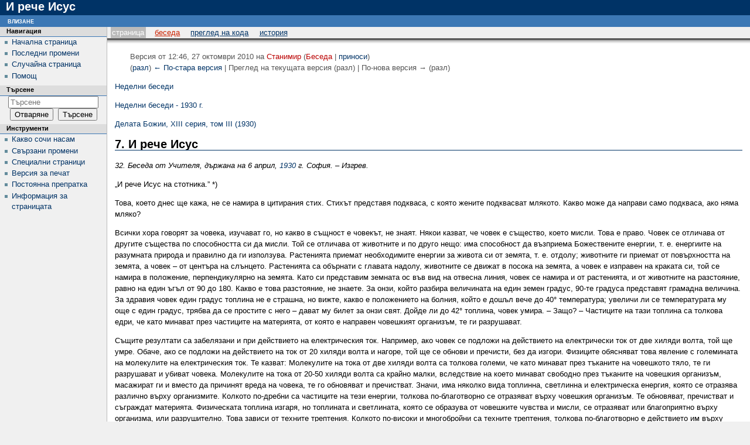

--- FILE ---
content_type: text/html; charset=UTF-8
request_url: http://beinsadouno.com/wiki/index.php?title=%EF%BF%BD%EF%BF%BD_%EF%BF%BD%EF%BF%BD%EF%BF%BD%EF%BF%BD%EF%BF%BD%EF%BF%BD%EF%BF%BD%EF%BF%BD_%EF%BF%BD%EF%BF%BD%EF%BF%BD%EF%BF%BD%EF%BF%BD%EF%BF%BD%EF%BF%BD%EF%BF%BD&oldid=23630
body_size: 98095
content:
<!DOCTYPE html>
<html lang="bg" dir="ltr" class="client-nojs">
<head>
<meta charset="UTF-8" />
<title>И рече Исус — ПорталУики</title>
<meta name="generator" content="MediaWiki 1.25.1" />
<meta name="robots" content="noindex,nofollow" />
<link rel="shortcut icon" href="/favicon.ico" />
<link rel="search" type="application/opensearchdescription+xml" href="/wiki/opensearch_desc.php" title="ПорталУики (bg)" />
<link rel="EditURI" type="application/rsd+xml" href="http://beinsadouno.com/wiki/api.php?action=rsd" />
<link rel="alternate" hreflang="x-default" href="/wiki/index.php?title=%D0%98_%D1%80%D0%B5%D1%87%D0%B5_%D0%98%D1%81%D1%83%D1%81" />
<link rel="alternate" type="application/atom+xml" title="Емисия на Atom за ПорталУики" href="/wiki/index.php?title=%D0%A1%D0%BF%D0%B5%D1%86%D0%B8%D0%B0%D0%BB%D0%BD%D0%B8:%D0%9F%D0%BE%D1%81%D0%BB%D0%B5%D0%B4%D0%BD%D0%B8_%D0%BF%D1%80%D0%BE%D0%BC%D0%B5%D0%BD%D0%B8&amp;feed=atom" />
<link rel="stylesheet" href="http://beinsadouno.com/wiki/load.php?debug=false&amp;lang=bg&amp;modules=mediawiki.legacy.commonPrint%2Cshared%7Cmediawiki.sectionAnchor%7Cmediawiki.ui.button%7Cskins.modern&amp;only=styles&amp;skin=modern&amp;*" />
<meta name="ResourceLoaderDynamicStyles" content="" />
<style>a:lang(ar),a:lang(kk-arab),a:lang(mzn),a:lang(ps),a:lang(ur){text-decoration:none}
/* cache key: c3portal_wiki-wiki_:resourceloader:filter:minify-css:7:0e10454729bbfcb422b906a85f2e985d */</style>
<script src="http://beinsadouno.com/wiki/load.php?debug=false&amp;lang=bg&amp;modules=startup&amp;only=scripts&amp;skin=modern&amp;*"></script>
<script>if(window.mw){
mw.config.set({"wgCanonicalNamespace":"","wgCanonicalSpecialPageName":false,"wgNamespaceNumber":0,"wgPageName":"И_рече_Исус","wgTitle":"И рече Исус","wgCurRevisionId":23630,"wgRevisionId":23630,"wgArticleId":989,"wgIsArticle":true,"wgIsRedirect":false,"wgAction":"view","wgUserName":null,"wgUserGroups":["*"],"wgCategories":[],"wgBreakFrames":false,"wgPageContentLanguage":"bg","wgPageContentModel":"wikitext","wgSeparatorTransformTable":[",\t."," \t,"],"wgDigitTransformTable":["",""],"wgDefaultDateFormat":"dmy","wgMonthNames":["","януари","февруари","март","април","май","юни","юли","август","септември","октомври","ноември","декември"],"wgMonthNamesShort":["","яну","фев","мар","апр","май","юни","юли","авг","сеп","окт","ное","дек"],"wgRelevantPageName":"И_рече_Исус","wgRelevantArticleId":989,"wgIsProbablyEditable":false,"wgRestrictionEdit":[],"wgRestrictionMove":[]});
}</script><script>if(window.mw){
mw.loader.implement("user.options",function($,jQuery){mw.user.options.set({"variant":"bg"});});mw.loader.implement("user.tokens",function($,jQuery){mw.user.tokens.set({"editToken":"+\\","patrolToken":"+\\","watchToken":"+\\"});});
/* cache key: c3portal_wiki-wiki_:resourceloader:filter:minify-js:7:371a4195a2cbbaef2871e2f6a59a6b61 */
}</script>
<script>if(window.mw){
mw.loader.load(["mediawiki.page.startup","mediawiki.legacy.wikibits","mediawiki.legacy.ajax"]);
}</script>
</head>
<body class="mediawiki ltr sitedir-ltr ns-0 ns-subject page-И_рече_Исус skin-modern action-view">

		<!-- heading -->
		<div id="mw_header">
			<div class="mw-indicators">
</div>
			<h1 id="firstHeading" lang="bg">И рече Исус</h1>
		</div>

		<div id="mw_main">
			<div id="mw_contentwrapper">
				<!-- navigation portlet -->
						<div id="p-cactions" class="portlet" role="navigation">
			<h3>Прегледи</h3>

			<div class="pBody">
				<ul>
				<li id="ca-nstab-main" class="selected"><a href="/wiki/index.php?title=%D0%98_%D1%80%D0%B5%D1%87%D0%B5_%D0%98%D1%81%D1%83%D1%81" title="Преглед на основната страница [c]" accesskey="c">Страница</a></li>
				<li id="ca-talk" class="new"><a href="/wiki/index.php?title=%D0%91%D0%B5%D1%81%D0%B5%D0%B4%D0%B0:%D0%98_%D1%80%D0%B5%D1%87%D0%B5_%D0%98%D1%81%D1%83%D1%81&amp;action=edit&amp;redlink=1" title="Беседа относно страницата [t]" accesskey="t">Беседа</a></li>
				<li id="ca-viewsource"><a href="/wiki/index.php?title=%D0%98_%D1%80%D0%B5%D1%87%D0%B5_%D0%98%D1%81%D1%83%D1%81&amp;action=edit" title="Страницата е защитена. Можете да разгледате изходния й код. [e]" accesskey="e">Преглед на кода</a></li>
				<li id="ca-history"><a href="/wiki/index.php?title=%D0%98_%D1%80%D0%B5%D1%87%D0%B5_%D0%98%D1%81%D1%83%D1%81&amp;action=history" title="Предишни версии на страницата [h]" accesskey="h">История</a></li>
				</ul>
							</div>
		</div>
	
				<!-- content -->
				<div id="mw_content" role="main">
					<!-- contentholder does nothing by default, but it allows users to style the text inside
						 the content area without affecting the meaning of 'em' in #mw_content, which is used
						 for the margins -->
					<div id="mw_contentholder" class="mw-body">
						<div class='mw-topboxes'>
							<div id="mw-js-message"
								style="display:none;"></div>
							<div class="mw-topbox" id="siteSub">от ПорталУики</div>
																				</div>

						<div id="contentSub"><div id="mw-revision-info">Версия от 12:46, 27 октомври 2010 на <a href="/wiki/index.php?title=%D0%9F%D0%BE%D1%82%D1%80%D0%B5%D0%B1%D0%B8%D1%82%D0%B5%D0%BB:%D0%A1%D1%82%D0%B0%D0%BD%D0%B8%D0%BC%D0%B8%D1%80&amp;action=edit&amp;redlink=1" class="new mw-userlink" title="Потребител:Станимир (страницата не съществува)">Станимир</a> <span class="mw-usertoollinks">(<a href="/wiki/index.php?title=%D0%9F%D0%BE%D1%82%D1%80%D0%B5%D0%B1%D0%B8%D1%82%D0%B5%D0%BB_%D0%B1%D0%B5%D1%81%D0%B5%D0%B4%D0%B0:%D0%A1%D1%82%D0%B0%D0%BD%D0%B8%D0%BC%D0%B8%D1%80&amp;action=edit&amp;redlink=1" class="new" title="Потребител беседа:Станимир (страницата не съществува)">Беседа</a> | <a href="/wiki/index.php?title=%D0%A1%D0%BF%D0%B5%D1%86%D0%B8%D0%B0%D0%BB%D0%BD%D0%B8:%D0%9F%D1%80%D0%B8%D0%BD%D0%BE%D1%81%D0%B8/%D0%A1%D1%82%D0%B0%D0%BD%D0%B8%D0%BC%D0%B8%D1%80" title="Специални:Приноси/Станимир">приноси</a>)</span></div><br />
				<div id="mw-revision-nav">(<a href="/wiki/index.php?title=%D0%98_%D1%80%D0%B5%D1%87%D0%B5_%D0%98%D1%81%D1%83%D1%81&amp;diff=prev&amp;oldid=23630" title="И рече Исус">разл</a>) <a href="/wiki/index.php?title=%D0%98_%D1%80%D0%B5%D1%87%D0%B5_%D0%98%D1%81%D1%83%D1%81&amp;direction=prev&amp;oldid=23630" title="И рече Исус">← По-стара версия</a> | Преглед на текущата версия (разл) | По-нова версия → (разл)</div></div>

												<div id="jump-to-nav">Направо към:							<a href="#mw_portlets">навигация</a>, 							<a href="#searchInput">търсене</a>
						</div>

						<div id="mw-content-text" lang="bg" dir="ltr" class="mw-content-ltr"><p><a href="/wiki/index.php?title=%D0%9D%D0%B5%D0%B4%D0%B5%D0%BB%D0%BD%D0%B8_%D0%B1%D0%B5%D1%81%D0%B5%D0%B4%D0%B8" title="Неделни беседи">Неделни беседи</a>
</p><p><a href="/wiki/index.php?title=%D0%9D%D0%B5%D0%B4%D0%B5%D0%BB%D0%BD%D0%B8_%D0%B1%D0%B5%D1%81%D0%B5%D0%B4%D0%B8_-_1930_%D0%B3." title="Неделни беседи - 1930 г.">Неделни беседи - 1930 г.</a>
</p><p><a href="/wiki/index.php?title=%D0%94%D0%B5%D0%BB%D0%B0%D1%82%D0%B0_%D0%91%D0%BE%D0%B6%D0%B8%D0%B8,_XIII_%D1%81%D0%B5%D1%80%D0%B8%D1%8F,_%D1%82%D0%BE%D0%BC_III_(1930)" title="Делата Божии, XIII серия, том III (1930)">Делата Божии, XIII серия, том III (1930)</a>
</p>
<h2><span class="mw-headline" id="7._.D0.98_.D1.80.D0.B5.D1.87.D0.B5_.D0.98.D1.81.D1.83.D1.81">7. И рече Исус</span></h2>
<p><i>32. Беседа от Учителя, държана на 6 април, <a href="/wiki/index.php?title=1930" title="1930">1930</a> г. София. – Изгрев.</i>
</p><p>„И рече Исус на стотника.” *)
</p><p>Това, което днес ще кажа, не се намира в цитирания стих. Стихът представя подкваса, с която жените подквасват млякото. Какво може да направи само подкваса, ако няма мляко?
</p><p>Всички хора говорят за човека, изучават го, но какво в същност е човекът, не знаят. Някои казват, че човек е същество, което мисли. Това е право. Човек се отличава от другите същества по способността си да мисли. Той се отличава от животните и по друго нещо: има способност да възприема Божествените енергии, т. е. енергиите на разумната природа и правилно да ги използува. Растенията приемат необходимите енергии за живота си от земята, т. е. отдолу; животните ги приемат от повърхността на земята, а човек – от центъра на слънцето. Растенията са обърнати с главата надолу, животните се движат в посока на земята, а човек е изправен на краката си, той се намира в положение, перпендикулярно на земята. Като си представим земната ос във вид на отвесна линия, човек се намира и от растенията, и от животните на разстояние, равно на един ъгъл от 90 до 180. Какво е това разстояние, не знаете. За онзи, който разбира величината на един земен градус, 90-те градуса представят грамадна величина. За здравия човек един градус топлина не е страшна, но вижте, какво е положението на болния, който е дошъл вече до 40° температура; увеличи ли се температурата му още с един градус, трябва да се простите с него – дават му билет за онзи свят. Дойде ли до 42° топлина, човек умира. – Защо? – Частиците на тази топлина са толкова едри, че като минават през частиците на материята, от която е направен човешкият организъм, те ги разрушават.
</p><p>Същите резултати са забелязани и при действието на електрическия ток. Например, ако човек се подложи на действието на електрически ток от две хиляди волта, той ще умре. Обаче, ако се подложи на действието на ток от 20 хиляди волта и нагоре, той ще се обнови и пречисти, без да изгори. Физиците обясняват това явление с големината на молекулите на електрическия ток. Те казват: Молекулите на тока от две хиляди волта са толкова големи, че като минават през тъканите на човешкото тяло, те ги разрушават и убиват човека. Молекулите на тока от 20-50 хиляди волта са крайно малки, вследствие на което минават свободно през тъканите на човешкия организъм, масажират ги и вместо да причинят вреда на човека, те го обновяват и пречистват. Значи, има няколко вида топлинна, светлинна и електрическа енергия, която се отразява различно върху организмите. Колкото по-дребни са частиците на тези енергии, толкова по-благотворно се отразяват върху човешкия организъм. Те обновяват, пречистват и съграждат материята. Физическата топлина изгаря, но топлината и светлината, която се образува от човешките чувства и мисли, се отразяват или благоприятно върху организма, или разрушително. Това зависи от техните трептения. Колкото по-високи и многобройни са техните трептения, толкова по-благотворно е действието им върху човешкия организъм. Много хора заболяват от неврастения, благодарение на топлината, която известен род чувства произвеждат в задната част на мозъка. Тази топлина се отразява вредно и върху стомашната система, както и върху дробовете. Лекуването на тези хора става чрез превръщане на топлинната енергия в магнетизъм, който повдига жизнената сила на организма. Има лекари-магнетизатори, които освобождават човека от вредната за организма топлина. Водата, взета в хомеопатическа доза, играе важна роля в това лекуване. Влезе ли по този начин в мозъка, тя намалява горенето, и болният оздравява. Обаче, лекарят, който лекува, трябва да бъде разположен. Това се постига с добрите мисли и чувства, които той отправя към болния. Всеки човек не може да бъде лекар. И всеки лекар не може да лекува. За да има успех в лекуването си, лекарят трябва да притежава освен диплом от медицинския факултет, но и от живата природа. Последният диплом той носи в себе си, благодарение на правилното съчетание на силите в своя организъм и хармонията между тези сили и силите на разумната природа. За такива лекари казваме, че са родени лекари.
</p><p>Следователно, истински лекар е онзи, който се е родил лекар. Истински учен е този, който се е родил да бъде учен. Истински проповедник, истинска майка, истински баща са тези, които са родени за своето предназначение. Всеки човек е роден, за да свърши известна мисия; всеки човек има свое предназначение. Ако се заеме за работа, която природата не му е определила, той може да причини пакости не само на себе си и на окръжаващите, но и на цялото човечество. Това са хората, които наричаме вредни за човечеството. 
</p><p>Мнозина страдат от неразбиране на живота. Те мислят, че е безразлично, какво положение заемат в света и какви мисли и чувства ги вълнуват. Има чувства и мисли, които по естество са фалшиви и не водят на добър край. Например, някой казва, че сърцето му гори от любов. Това е крива мисъл. Ако, наистина, сърцето гори от любов, един ден ще прегори и ще изстине. После ще се яви една студенина, която наричаме омраза. Омразата е инертно, пасивно състояние на материята. Който попадне под закона на омразата, смърт го очаква. За да не умре, човек трябва да превърне омразата, като инертно състояние на материята, в любов – активно състояние на материята, което произвежда топлина. Затова казваме, че любовта ражда живота, в който растат чувствата и мислите като семена. Ние не говорим за обикновената светлина и топлина, които излизат от слънцето. Ако се изложите на слънчевата светлина и топлина не на време, те могат да ви убият. Един слънчев удар е в състояние да умъртви човека. Ние говорим за светлината на мъдростта и топлината на любовта, които възрастват и възкресяват човека.
</p><p>Съвременните хора трябва да изучават живота по особен начин, а не както досега са го изучавали. Това означава вътрешно изучаване на живота, а не само външно, физическо изучаване. Ще каже някой, че животът има смисъл, докато хората се размножават. Това е неразбиране на законите. Размножаването не става произволно. Точно определено е, колко души трябва да се родят и колко да умрат не само през течение на една година, в целия свят, но даже и в една минута. Изчислено е, че годишно се раждат около 40 милиона хора и почти толкова умират. Това е само по отношение на хората. Към това число прибавете и числото на родените и умрели животни, за да имате ясна представа за земята. В това отношение повърхността на земята не е нищо друго, освен гробница. Ние живеем върху костите на нашите предшественици. Такова нещо представя твърдата материя, върху която ние живеем и градим своето бъдеще. За да пречисти човек тази материя, в помощ му идат неговите мисли и чувства. Те представят филтър, чрез който окървавената и отрупана с кости земя трябва да се пречисти.
</p><p>Помнете: бъдещето на човека се определя от храната, която употребява. Колкото по-чиста и по-здравословна храна употребява, толкова по-велико и светло бъдеще си приготвя той. Ето защо, за да се очисти храната от отровите, които идат от земята, от една страна, и от самите животни – от друга страна, тя трябва да се пречисти. Никакъв физически или химически начин не е в състояние да пречисти храната от психическите отрови, освен мислите и чувствата на човека. Най-много психически отрови се съдържат в месната храна. Страхът и отвращението, което животните изпитват, когато ги колят, внасят в организма им тия отрови. Като употребяват месото, хората възприемат тия отрови и се разстройват. Тази е причината за заболяването на хората от неврастения. Голямо е желанието на животните за живот. Засега най-чиста и хигиенична храна е растителната. Ще дойде ден, когато и растенията, в стремежа да запазят живота си, ще започнат да отделят от себе си отрови, с които ще пакостят на хората И днес има растения, които отделят вещества вредни за човешкия организъм. Например, хининовото дърво, враненото око и т. н. Хората употребяват тия отрови в ограничено количества, като лекарства
</p><p>И рече стотникът на Христа: „Кажи само реч!”
</p><p>Стотникът постъпва като англичанин. Той цени времето и затова казва на Христа: „Учителю, кажи само реч, и момчето ми ще оздравее”. Той намира, че не е нужно Христос да дохожда в дома му, да губи времето си, нито да му говори много, но само с няколко думи да обясни положението, в което се намира момчето. Същевременно, той разбираше законите на живота и каза на Христа: И аз имам подчинени, които изпълняват заповедите ми. На едного казвам: „Иди там! – и той отива. На друг казвам: Направи това! – и той го прави. Както те ме слушат и разбират, така и Ти можеш да заповядаш на болестта да си отиде. Кажи само реч, и момчето ми ще оздравее”.
</p><p>Сегашните хора гледат на болестите като на нещо, което няма никакво отношение към тях. Наистина, болестите се предизвикват от инертната материя в човека, но зад тази материя се крие едно разумно същество, добро или лошо. Някои болести разрушават човешкия организъм, а някои го пречистват. Ще кажете, че не виждате разумното същество, което се крие зад инертната материя. Това е друг въпрос. Вие виждате, че някой човек е прободен с нож и пада на земята. Ножът е инертната материя, но зад нея се крие ръката на разумното същество, което направлява ножа. Значи, и зад микробите, които причиняват различни болести, се крият разумни същества, които действат върху човека така, че създават условия, при които бактериите се развиват. За да познаете, коя храна е чиста и здравословна, следете, как се отразява върху мислите, чувствата и постъпките ви. Ако храната внася. известно понижаване в умствения живот на човека, тя не е хигиенична. например, хората обичат свинското месо, ядат го с особено разположение, но то внася такива мисли, чувства и настроения, от които човек мъчно може да се освободи. Храната указва влияние главно върху слабите хора, с неорганизирани сили. На разумните храната не може да указва силно въздействие, те сами знаят, каква храна да употребяват. Докато дойде до това състояние, човек минава през различни опитности.
</p><p>Един свещеник, добър и благочестив човек, разправяше една своя опитност – за влиянието на свинското месо върху организма му. Много пъти вече се заричал да не употребява свинско месо, но въпреки това, когато наближавало Коледа, той се настройвал за ядене, апетитът му се събуждал и заедно с всички, хапвал малко от печеното прасе. Веднага след това стомахът му се разстройвал и трябвало да мине цяла седмица, докато здравословното му състояние се възстанови. Като мине известно време, той забравял болките и пак се решавал да си хапне поне малко свинско. Обаче, разстройството пак дохождало. При всяко разстройство той се самоосъждал, бил недоволен от себе си, от своята слаба воля. Той се чудел, как е възможно човек, който служи на Бога, да не може да устои пред едно изкушение.
</p><p>Някои хора казват, че всичко е създадено от Бога. Следователно, щом животните са създадени от Бога, те носят благословение за човека. Днешните животни не са първичните, които никога Бог създал. Днешните вълци, мечки, овце, кози, крави стоят далеч от първичните. Те заедно с първия човек, са попаднали в областта на смъртта, вследствие на което не носят благословение за хората.
</p><p>И тъй, който иска да придобие безсмъртния живот, той трябва да се свърже с възвишените същества, да живее, да мисли и чувствува като тях. Сегашните хора говорят за безсмъртие, а не могат да се откажат от месната храна, която внася отрова в организма. Не е въпрос да станат хората вегетарианци, но те трябва да мислят, да чувстват и да действат правилно. Правата и чиста мисъл внася елементите на безсмъртието. Ще кажете, че при сегашните условия на живота не е лесно човек да употребява чиста храна, да изправя мисълта си. Чудно нещо, мъчно било за човека да издържа на условията! Какво ще кажете тогава за гълъба, който от хиляди години е все вегетарианец? И за него условията на живота са били тежки, но въпреки това, той и до днес не е изменил на убеждението си. Кое заставило гълъба да се храни само с зрънца? Ако той е могъл да издържи на тежките условия, без да измени начина на храненето си, колко повече човек може да издържа на неблагоприятните условия. След всичко това хората казват, че човек за човека е вълк. Какво благо е допринесъл вълкът за себе си, или за човека? Каквото е допринесъл вълкът за себе си, това ще допринесе всеки човек за ближните и за себе си, ако характерът му е вълчи.
</p><p>Като изучавате човека, виждате неговото трояко естество: Божествено, човешко и животинско. Животът му зависи от това, на кое от трите естества ще даде ход. Ако даде ход на Божественото начало в себе си, той ще се радва на добър и смислен живот; ако даде ход на човешкото в себе си, животът му ще бъде сносен; ако даде ход на животинското, той ще бъде нещастен. След всичко това чувате някой да казва, че волята Божия била такава. Общественикът пък казва: Няма какво да се прави, Бог е създал обществото, ще търпим. Вие не сте доволни от обществото, но ще знаете, че Бог не го е създал. – Ама ние носим последствията на лошите условия. – За кои условия говорите? Ако е за външните условия, вие не можете да ги измените. Външните условия зависят от вътрешните възможности на човека. Да мислите, че волята Божия има отношение към всички добри и лоши условия в живота, това значи, да вържат коня с въже и да го оставят в това положение. Той ще мисли, че волята Божия е такава, и няма да се мръдне от мястото си. Обаче, ако вържете с въже едно куче, последното ще направи всичко възможно, да прегризе въжето и да се освободи.
</p><p>Питам: Трябва ли и хората, по същия начин, да се връзват с мъчнотиите си, като с въжета, и ако не могат да се развържат да казват, че обществото е лошо, че хората са жестоки? Наистина, има жестоки хора, има криви теории в света, има и лоши общества, но всичко това се дължи на кривите разбирания на отделните хора. Мнозина съжаляват, че са вързани, понеже не могат да си поживеят свободно. Добре е човек да си поживее, но как трябва да живее онзи, който иска да разбере живота си и да го осмисли? Ето, когато стотникът поиска от Христа нещо разумно, Христос му отговори: „Да бъде според вярата ти!” Стотникът повярва, и момчето му оздрави. Неговата вяра не беше сляпа, тя почиваше на знания. Вярата се обуславя от науката, от знанието. Истински учените хора са вярващи.
</p><p>Астрономът, който опитно добива знания, има вяра; писателят пише с перото си, знае неговата сила, и той има вяра; военният, който познава силата на оръжието си, също има вяра; банкерът знае цената на парите, и живее с вяра; орачът дълбае земята с ралото си, но и той вярва на нещо велико извън обикновените условия на живота. Казвате, че човек не трябва да втурва, да се заблуждава. Не е така. Човек не трябва да бъде суеверен, но трябва да бъде вярващ. Ние говорим за онази вяра, която е резултат на знанието. Например, човек вярва, че пролетта пак ще дойде, защото знае, че и миналата година имало пролет. Той вярва, че пролетта ще дойде и следната година.
</p><p>Като знае, че съществува пролет в природата, човек вярва, че съществува пролет и в неговите мисли, чувства и действия. Следователно, всеки трябва да очаква времето на пролетта в неговия живот. Това време не съвпада с физическата пролет. Обаче, не се заблуждавайте от настроенията си, да мислите, че добрите настроения са пролетта, за която говорим. Настроенията са временни състояния, които ту повдигат, ту понижават вашата психическа температура. Те нямат нищо общо с пролетните състояния на духа и на душата. Що се отнася до неразположенията и до лошите ви настроения, те се дължат на вътрешни условия, при които се намирате, а не на външните. За добрия ученик всичко е добро: и учителите, и програмата, и училището, и приятелите му. За лошия и неспособен ученик всичко е лошо. Най-после той казва, че и баща му не е добър, не му изпраща на време пари.
</p><p>Трима бедни младежи, добри приятели, заминали за Русия, там да учат. Обаче, те имали само един нов костюм, с който и тримата се ползвали. Когато единият отивал в университета да слуша лекции или да държи изпити, двамата оставали в къщи да учат. После вторият обличал костюма и отивал на изпит. Така се редували тримата и могли да свършат университета с един костюм. Вечер, когато нямало осветление, те излизали на улицата и там учили, на светлината на фенерите. Така минали през големи мъчнотии, но издържали, понеже желанието им за учене било силно. Като свършили университета, върнали се в България, дето заели високи постове. Следователно, когато желанието на човека за учене е силно, той учи при всякакви условия и гледа на всичко от добрата страна.
</p><p>В същото време там се учили и други двама българи студенти. Те живели в съседни къщи, срещали се често и разговаряли за мъчнотиите си. Към края на учебната година единият учил за изпити, но се оплаквал на приятеля си, че не може да чете, защото над неговата стая живеела хазяйката му, която имала дъщеря в музикалната академия. Дъщерята свирела по цели дни и безпокояла студента, пречила му да учи. – Не зная, какво да правя, времето върви, аз не мога да уча и се безпокоя да не пропадна на изпит. При това, дадох вече предплата за месеца, не мога да напусна квартирата, нямам пари. – Лесна работа, ще наредим и твоята. – Как? – Ще извикаме един гайдарджия да ни свири. Ще видиш, че хазяйката ще бъде готова и наема да върне, а отгоре да ти даде нещо от себе си. Извикали един гайдарджия, който започнал да свири. Те пели, играли и по този начин заставили хазяйката да влезе в стаята на своя квартирант и да пита, каква е тази веселба. – В България има голяма радост, та и ние решихме да се повеселим. – Ще ви моля да спрете веселието си. – Не може така лесно да прекъснем, поне два – три деня ще се веселим. – Тогава, освободете квартирата ми. Връщам наема ви, давам ви отгоре една сума за пренасяне, но час по-скоро ни освободете от вашите радости и веселби. Ще кажете, че те си послужили с хитрост. Не, те излезли съобразителни. Понеже дъщерята на хазяйката нямала намерение да престане да свири, студентът не могъл да учи и рискувал да изгуби семестъра. Щом пианото не млъква, гайдата насила ще го застави да спре.
</p><p>Какво представят гайдата и пианото? Те са израз на неблагородните и невъзпитани мисли и чувства на човека, които препятстват за развитието му. Между мислите и чувствата съществува известно съответствие: добрите мисли раждат добри чувства, а лошите мисли – лоши чувства. Добрите мисли и чувства, пък раждат добри постъпки.
</p><p>Задача на съвременния човек е да възпита мислите и чувствата си, но не така, както едно време учителите са възпитавали учениците. Днес нито фалагата е на място, нито седенето на колене, нито удрянето с пръчка по ръцете. Това са отживели методи на възпитание, които не могат вече да се приложат. За да се възпита младото поколение, преди всичко трябва да се възпитат родителите. Майки, бащи, учители, свещеници, управници – всички трябва да се превъзпитат. Цялото човечество трябва да се превъзпита, да преобрази своята мисъл. Мисълта пък ще преобрази чувствата, а те заедно ще преобразят постъпките.
</p><p>Ще кажете, че мъчно се постига превъзпитаване на човечеството. Мъчно е, наистина, но не е невъзможно. Може ли да се превъзпита, човек е намерил философския камък, чрез който алхимиците търсиха начин да превръщат неблагородните метали в благородни. – Възможно ли е това? – Възможно е. Човек може да превърне неблагоприятните условия на своя живот в благоприятни. Когато волята на човека е свързана с неговите разумни мисли и чувства, в нея се крие грамадна сила. На тази сила, именно, се подчиняват всички външни условия, при което лошите се превръщат в добри.
</p><p>Един англичанин от Индия правил опити за концентриране на мисълта си и постигнал чудни резултати. Със своята чиста, светла и мощна мисъл той бил неуязвим: седял на голям камък в гората, дето прекарвал по цели часове. В това време край него минавали лъвове, тигри, вълци, без да му причиняват пакости. Той бил спокоен, тих, с пълна вяра в мисълта и самообладанието си. Ако за един момент само би се разколебал в мисълта си, всичко с него щеше да се свърши. Той прилагал едновременно своите светли и чисти мисли и чувства и не се страхувал даже от най-свирепите зверове.
</p><p>Следователно, ако искате да измените своите лоши условия в добри, приложете светлата си и чиста мисъл. Да изработи светли и възвишени мисли, това е задача на всеки човек. – Ама Бог ще ни помогне. – Бог ще ви помогне, но преди всичко, вие сами трябва да свършите работата, която разумният свят ви възложил. Много от съвременните религиозни хора проповядват Христовото учение, но очакват Христос да им свърши работата. Ако Христос дойде днес на земята, какво ще намери? Той ще намери навсякъде затвори, бесилки, болници и т. н. И това се среща между християнски народи. Ще кажете, че много от съвременните държави са отменили смъртната присъда. И това не е достатъчно. Престъпниците трябва да излязат от затворите, да се изпратят в някой ненаселен остров, да им се дадат оръдия, семена и да ги заставят да орат и сеят. В малко време трудът им ще даде добри резултати. Тези хора са способни, пълни с енергия и готовност за работа. Те предпочитат, макар и да работят, но да са под открито небе, на слънце, на чист въздух, отколкото да гният в тъмни и студени зандани.
</p><p>Сега да оставим този въпрос настрана. Той се отнася до политическите лица. Той има отношение към външната страна на живота, която не ни интересува. Ние не се занимаваме със счупени коли, с разрушени къщи, с болници, нито със сиромашията. Ние искаме да покажем на хората, къде се крие причината на отрицателните явления в живота. Злото се крие в главата на всяко нещо... Ето защо, когато иска да се освободи от злото, преди всичко, човек трябва да лекува главата си. Реши ли веднъж да прави добро, той се излекувал от злото в себе си. Той е готов да прави добро, но трябва да знае, че само с едно добро, т. е. с едно нахранване нищо не се постига. Днес ще нахраниш човека, на другия ден пак ще бъде гладен. За предпочитане е да покажете на човека, как трябва да живее правилно, отколкото да го нахраните един – два пъти. Щом е дошъл на земята, човек трябва да мисли право. Така той ще видоизмени условията си, ще промени средата си. Както рибите са напуснали средата си и станали птици, а птиците – бозайници. Време е вече човек да промени средата си да се издигне на по-високо стъпало, дето въздухът е чист и рядък. Ще дойде ден, когато човек ще стане господар на земята и ще каже: Дошло е вече Царството Божие. Тогава хората ще бъдат истински братя помежду си, ще живеят в пълно разбирателство и любов. Всичко старо, всичко отрицателно ще изчезне и ще се замести с новото и положителното.
</p><p>„Кажи само реч!” И отговори Исус на стотника: „Да бъде според вярата ти!” Въпреки всичко, хората и до днес още се запитват, да вярват ли в Христа, или да не вярват. Не е въпрос във вярата, но в приложението на Христовото учение. За вас е важно да знаете, дали това, което ви говоря, има приложение. Много неща мога да говоря, но всички няма да ви ползват. Какво ще придобиете, например, ако знаете, преди колко хиляди години паякът научил изкуството да преде своята паяжина? Като учите за паяците, за вълците и дойдете до храненето им, ще кажете, че не е право паяците да смучат кръвта на мухите, а вълците да нападат овцете. Право е да се възмущавате, но преди да се възмущава от външните паяци и вълци, човек трябва да възпита тия, които живеят в него. Чрез мисълта си той трябва да облагороди низшето в себе си, да се повдигне на по-високо стъпало.
</p><p>Съвременните хора спорят върху въпроса, кое да поставят на първо място: науката, или религията. Днес нито науката, нито религията може да заеме първо място. Каква наука е тази, която прилага своите открития за избиване на човечеството? Каква религия е тази, която разделя хората? – Истинска наука е тази, която прилага откритията си за благото на всички хора. Истинска религия е тази, която има за основа любовта. При това положение религията и науката ще работят заедно, една до друга, без да се борят за надмощие. Тогава човек за човека ще бъде брат, а не вълк. Щом дойде братството в света, убийството ще изчезне. Който убива, той е дал ход на животинското в себе си. Ще кажете, че престъпникът се родил такъв, не може да избегне съдбата си. Не е така. И най-големият престъпник може да се възпита, но докато е още в утробата на майка си. Ето защо, бременната жена трябва да се храни със специфична храна: с чисти и възвишени мисли, чувства и постъпки. Само по този начин тя може да помогне на детето си, ако то носи в себе си някакви лоши наклонности. Тъй както днес се хранят, отглеждат и възпитават децата, не може много да се очаква от тях. И днес още положението на жената не е завидно. Например, Мойсей е казал: „Не убий!”, Христос изказал същия закон с още по-високоморално съдържание, а именно: „Ако те ударят по едната страна, дай и другата”. Това подразбира пълно въздържане от прилагане на грубата сила. Ръката е носител на известни сили, но ако мисълта на човека, когото са ударили, е силна, от лицето му излиза такава светлина, която заставя виновника да осъзнае погрешката си и да не вдига ръка против ближния си. 
</p><p>Един българин, добър и благочестив човек, но сприхав по характер, разправял една интересна опитност, която имал с жена си. И жена му била добра, разумна, със силно желание да живее добре с ближните си, да приложи Христовото учение. Един ден той накарал жена си да свърши никаква работа, но понеже не могла да го задоволи, той й ударил една плесница, от която тя паднала на земята. Щом дошла в съзнание, жена му станала и продължила работата си, без да каже дума за случилото се. Като я погледнал, мъжът й почувствувал, че някаква особена светлина излязла от лицето й, която се отразила като огън върху него. През целия ден той не могъл да се успокои. Дето отивал, все му било притеснено. Да сподели с никого състоянието си, не се решавал – гордостта не му позволявала. Той си мислел: Как можах, такъв човек, почтен и уважаван, да се подам на едно настроение. Обаче, както и да се успокоявал, никъде не могъл да намери мир. Най-после решил да отиде при жена си и да се извини за лошата си постъпка. Когато се извинил за погрешката си и твърдо решил в себе си да не вдига втори път ръка върху жена си, той се успокоил. Жена му го простила, но и той издържал на обещанието си: никога вече не вдигнал ръка върху нея. 
</p><p>Ще кажете, че много мъже бият жените си, че и до днес още те практикуват това изкуство. Значи, не е дошъл още денят, когато жената ще се застъпи за себе си, не чрез насилие или грубост, но със силата на своите чисти мисли, чувства и постъпки. Ако тя е духовно силна, нека мъжът се опита да й удари една плесница. Той може да удари и една, и две плесници, но скъпо ще плати за това. Какво коства на жената, когато мъжът й удари една плесница, да обърне тя и другата си страна към него и да каже да й удари още една плесница? Мислите ли, че при това положение той би се осмелил втори път да вдигне ръка против нея? – Коя жена може да постъпи така? – Само разумната и любеща. Още когато мъжът вдигне дясната или лявата ръка да бие, тя знае какво означава дясната и какво лявата ръка. Когато човек вдига дясната си ръка да бие, той изисква от своя близък да бъде умен, интелигентен, да мисли добре. Когато вдига лявата си ръка, той изисква от своя близък да чувствува правилно, да храни сърцето си с чисти и благородни чувства. Боят е педагогически метод, който е отживял вече времето си.
</p><p>„Кажи само реч, и момчето ми ще оздравее”. Стотникът се обърна към Христа, с молба да го избави от едно нещастие. Той искрено и от сърце се помоли на Христа, и Христос отговори на молбата му. Защо всеки не постъпва така? Защо и вие не се помолите на Христа по същия начин, да ви избави от някакъв недостатък, или да внесе светлина в ума ви? Не е важно само, човек да бъде млад, красив, богат. Той трябва да пожелае да разбере Христовата мисъл и да я приложи. На едно място Христос казва: „Каквото попросите в мое име, ще ви се даде”. Който не разбира вътрешния смисъл на този стих, мисли, че щом пожелае нещо в името на Христа, трябва да го получи. Христос помага за реализирането на разумните желания, а не за глупавите. Разумно ще хлопаш и разумно ще искаш. Как постъпват съвременните техници? Когато искат да направят нещо, те прилагат разумните закони на природата. Не спазват ли тия закони, работата им в един ден ще се разруши.
</p><p>Следователно, само онзи човек може да успява, който изучава законите на Христовото учение, които са закони и на разумната природа, и ги прилага. Ако изучавате мозъка, ще видите, че целият мозък не взима участие в проявата на мисълта. Най-важно е сивото вещество, което е на повърхността на мозъка. Що се отнася до растенията, най-важно е семето им, а след това идат коренът, стъблото и цветът. Значи, много закони съществуват в природата, но на първо място стоят разумните, т.е. съзнателните. След тях идат механическите закони. И кожата на човека е важна, но на първо място стои сивото вещество на мозъка. Ако не държи в изправност мозъка и кожата на тялото си, човек сам се излага на големи страдания и нещастия. При това положение, и цар да е, и княз, и министър, нищо не може да му помогне. Ще кажете, че молитвата спасява човека. Вярно е, че молитвата е сила, но човек трябва да знае, как да се моли. Между молитвата и мисълта има известна връзка. Те трябва да притежават сила и дълбочина. Ако нямат тези качества, не могат да помогнат на човека. Нечистата мисъл нищо не допринася. Зло може да причини, но не и добро. Мисълта трябва да бъде абсолютно чиста. Тази мисъл прави човека талантлив, тя изпъжда страха вън от него. Чистотата е най-доброто оръжие против страха. Чистият човек е свободен. Казано е, че истината прави човека свободен. Свободният човек, в правия смисъл на думата, е безкористен. И кокошката е безкористна, но не е свободна. – Защо? – Защото не е разумна. Тя раздава повече, отколкото трябва. Цяла крина жито да й дадат, тя ще го разпилее, с желание да има за всички кокошки. Катеричката пък ще постъпи точно обратно: ще хапне, колкото е нежно, а останалото ще складира някъде. Тя казва: Нека остане и за друг път. В случая, човек може да се учи и от кокошката, и от катеричката, без да ги подражава. Природата е създала много блага, от които човек свободно може да се ползува, без да се стреми да се осигурява. 
</p><p>Задачата на човека, като ученик в живота, не се заключава в осигуряването му, но в съзнателната физическа и духовна работа. За да има просветени хора, преди всичко, майката трябва да бъде просветена. Понеже носи отговорност за възпитанието на детето си, тя трябва да започне да го възпитава, докато е още в утробата й. Като се роди детето, грижите върху възпитанието му стават още по-големи. Като го къпе всеки ден, тя трябва да има пред вид чистотата на кожата. Порите на кожата трябва да бъдат отворени, да става дишането пълно. Пълното дишане разбира едновременно дишане с дробовете и с кожата. Когато дишането е правилно, и състоянието на мозъка е добро. Като погледнете лицето на човека, познавате, какво е състоянието на мозъчната, дихателната и стомашната системи. По лицето се чете и психическото състояние, в което човек се намира. Затова е казано, че лицето е свидетелство на човека. Достатъчно е да спрете вниманието си върху лицето, челото и главата на човека, за да разберете, какъв е неговият умствен и морален живот. Като работи умствено, човек чертае правилни и красиви линии на лицето си. В това отношение той вае сам себе си. Гениалните хора имат специфични линии на лицето, на челото си, по което се отличават от обикновените хора. Челата, лицата и главите на много хора са деформирани. Това показва, че те са живели неправилно. Изобщо, между главата, лицето и ръцете на човека има известно съответствие. Главата представя общия капитал, даден на разположение на човека; лицето представя капитала, с който е работил в миналото, както и този, с който днес разполага, а ръцете, това е капиталът в обръщение. Следователно, ако не знае да управлява своя капитал, т. е. ако не може да контролира мисълта, чувствата и действията си, човек не е господар на положението. Може ли себе си да управлява, човек ще управлява и другите. Той работи неуморно, с любов и прилежание.
</p><p>Много от неуспехите на съвременните хора се дължат на това, че те очакват на другите. Те мислят, че както майките им са работили и работят за тях, така и другите хора трябва да имат пред вид тяхното благо. Това е отживяло времето си. Днес всеки трябва да работи, както за себе си, така и за другите. Христос казва: „Отец ми работи, и аз ще работя.” Христовото учение не е анатомия. Сегашната анатомия изучава мъртвия човек. Тя го простира на масата и започва да реже и да записва: мозъкът е такъв, дробовете и стомахът такива и т. н. Христовото учение работи с живата анатомия. Това значи, ако изучаваш човека, ще го изучаваш, докато е жив, докато всички органи функционират в него. Изучавайте действията на живия човек, на живата природа. Видите ли, че някой човек е неразположен, потърсете причините на неразположението и му помогнете. Причината се дължи на никакво разстройство или в мозъчната система, или в дихателната, или в стомашната. Дето и да се намира това разстройство, то се отразява и върху психиката на човека.
</p><p>Казано е в Битието, че човек е създаден по образ и подобие на Бога. Това не подразбира физическо подобие на човека с Бога. По форма Бог не е човек. – Какво в същност е Бог? – Вие не познавате още себе си, т. е. човека, а питате за същността на Бога. Под думата „образ” разбираме физическия човек, а под „подобие” – духовния. Човек не познава още своето физическо естество, а се стреми към познаване на своите духовни прояви. Човек е неразположен физически и не може да намери причината на неразположението си, а мисли, че може да намери причината на своето психическо неразположение. Докато не знае причината за своето физическо, умствено или сърдечно неразположение, човек всякога ще бъде играчка в ръцете на условията. При това положение всеки може да му причини радост, но всеки може да му причини и скръб. За да бъде неуязвим към условията, човек трябва да развива своите вътрешни чувства и способности, чрез които да предвижда нещата. Кой разбойник може да излезе срещу онзи, който вижда отдалеч? Преди да срещне разбойника, той го вижда и взима мерки. Той се отбива от пътя му и се спасява. И той носи оръжие, но в своя ум. Умният човек има силна мисъл. Отдалеч още той изпраща вълните на своята мисъл срещу разбойниците и ги отбива от пътя им. Той мислено им изпраща своя съвет, коя посока да поемат. Това значи, да бъде човек ясновидец. Глупавият човек, обаче, разчита на своето оръжие. Като тури револвера в джоба си, той мисли.че е сигурен не подозира даже, че разбойникът носи два револвера.
</p><p>Сегашните хора, особено християните, разчитат главно на Христа, Той да ги пази. Въпреки това, те не могат да устояват на злото. Питам: Какво християнство е това, което не може да се справи със злото? Къде е силата на християнина, който не може да бъде господар на условията? Всеки човек се намира пред своя противник – злото. – Къде е злото? – В самия човек, във вътрешните условия. Като не разбрал законите на живота, човек се отклонил от своя път и сам отворил вратата си на злото. Много време трябва да работи той върху себе си, за да се върне в пътя, от който се отклонил. Дали иска да работи, или не, това не е важно. Когато страданията, болестите, нещастията го налегнат, той ще започне да търси път за освобождаване. Единственият път, който води към освобождаване, е пътят към доброто. Приеме ли пътя на доброто, човек естествено се отказва от злото. Човек сам си създал болести, сам трябва да се излекува. Като се освободи от всички отрицателни желания, лекуването става естествено. Причината на болестите се крие в чувствения и психически живот на човека. Щом изправи погрешките на чувствения и на психическия си живот, човек изправя и последствията на причините. Болестите са резултат на нещо. Като намерите причините и ги премахнете, резултатите сами по себе си ще изчезнат. Например, една от причините за артериосклерозата е алчността. Като раздаде човек всичко, което е събрал, болестта ще го напусне. И затлъстяването се лекува по същия начин.
</p><p>Съвременните хора търсят начин да изменят условията си, т. е. да ги подобрят. Не е само да се изменят условията, но те трябва да се използуват. Да използува човек условията, това значи, да внесе любовта в сърцето си и мъдростта в ума си. Любовта и мъдростта са мощни сили, които ако внесе човек в себе си, външните и вътрешните условия сами по себе си се изменят. Един декар земя, обработена с любов, дава двойно повече плодове, отколкото ако е изработена без любов. Любовта облагородява човека и подобрява условията. Ето защо, каквото прави човек, трябва да го прави с любов. Облича ли се, яде ли, учи ли, всичко трябва да бъде направено с любов. И най-хубавото облекло да турите, ако е без любов, нищо не струва. Облечете се с дрехата на любовта и така работете. Без любов няма успех. Който отрича любовта, той влиза в съгласие със злото. Дето е злото, там има само разрушения и болести.
</p><p>Сега, както и да говоря по тези въпроси, колкото да откривам причините и последствията на нещата, вие малко ще се ползвате. – Защо? – Сами трябва да опитате тези неща. Животът е опитна наука. Като живее, човек сам проверява нещата. – Ама съществува ли Бог, или не? – И това сами ще проверите. Кой създаде света? – И на този въпрос сами ще си отговорите. На този въпрос аз отговарям по следния начин: Бог създаде света за хората, да живеят разумно, да се обичат, да се разговарят любовно, да ядат сладко и с благодарност и т. н. След всичко това, трябва ли да питате, къде е Господ? Учените казват, че Бог е навсякъде. Наистина, Бог е навсякъде: в светлината и топлината, във въздуха и водата, във всяка добра мисъл, във всяко добро чувство и във всяка благородна постъпка. Когато ви спасява някой, това е Божията ръка.
</p><p>Следователно, като се запитвате, защо е създаден светът, ще знаете, че светът е създаден за хората, да живеят добре и разумно. Това не значи, че животът на хората може да се подобри в един ден. Не е лесно да убедите банкера, че трябва да бъде щедър, да раздаде всичкото си богатство на бедните. Опитайте се да убедите един богаташ, който се намира на смъртно легло, да пожертвува богатството си за благото на своите ближни. Колкото и да иска да живее, да възстанови здравето си, той ще прави пазарлък, да даде само една част от богатството си, а не цялото. Който се осмели да му предложи да раздаде всичкото си имане, той ще го нарече користолюбив, жесток човек и т. н. Пък ние знаем, че за да възстанови здравето си, за да изкупи греховете си, човек трябва да пожертвува всичко – и богатство, и живот. Той трябва да посвети живота си в служене на Бога, както и на своите ближни. Искате ли да се излекувате от своите физически и психически недъзи, трябва да се отречете от себе си. Така е казал Христос на богатия, който искал да наследи вечния живот.
</p><p>И рече Исус на стотника: „Да бъде според вярата ти!” Христос говори за разумната вяра, която има отношение към знанието и мисълта. – В мисълта ли е Бог? – Бог се проявява чрез чистите умове и сърца. Следователно, искате ли да имате ясна представа за Бога, търсете Го в чистите прояви на човека. Който е дал място на Бога в себе си, само той може да постигне своите желания: ако е момък и желае да се ожени, ще намери добра и благородна мома. Децата му ще бъдат послушни и добри, ще му създават радост в дома. Дръжте връзката си с Бога, за да изпълните добре своето предназначение. Когато се говори за мъжа и за жената, мнозина се произнасят, че всичко зависи от жената: ако е добра, домът ще оцелее. Аз пък казвам: И мъжът, и жената трябва да изпълняват разумно своето предназначение. И двамата трябва да бъдат благородни и възвишени, да се стремят към реализиране на своя идеал, който ги прави силни. Ако мъжът е слаб, той не е мъж; и ако жената е слаба, не е жена. Истински мъж и истинска жена са тези, които са господари на своите мисли и чувства. Дайте предимство на Божественото в себе си, за да подобрите живота си. В един ден, в една вечер човек може да преобрази живота си. – Възможно ли е?– Ако главата на човека може да побелее в една нощ, защо в една нощ да не може да преобрази живота си? Ако човек може да си внушава отрицателни мисли и да им се подава, защо да не си внушава положителни мисли, които повдигат духа?
</p><p>Един чиновник, млад човек, отишъл на работа. Няколко негови другари намислили да устроят една шега с него. Същевременно, те искали да проверят, как действува законът на внушението. Те се наговорили да го чакат при влизането му в учреждението и да го запитат, защо е толкова бледен и слаб. Когато другарят им влязъл в коридора на първия етаж, един от шегаджиите го запитал: Какво ти е? Изглеждаш някак уморен, блед. – Нищо не ми е, добре съм – и продължил пътя си. На втория етаж го срещнал още един от шегаджиите и му задал същия въпрос. На третия етаж го запитали същото. Той отговорил на колегите си, че е добре, но тяхната мисъл започнала да работи в ума му и, докато влезе в стаята си, той решил да иска отпуск от началника си поне за една седмица, понеже не се чувствал добре. Началникът му дал отпуск, но задължил другарите му да го заместват.
</p><p>И тъй, ако човек може лесно да се подаде на закона на внушението или на самовнушението и в няколко часа да се разболее, защо не може по силата на този закон в няколко часа да оздравее? Защо, като срещнете един свой приятел, не му кажете, че е добър, способен, силен, разумен? Защо майките не прилагат този закон при възпитанието на своите деца? Когато родителите внушават на децата си добри, положителни мисли, същевременно трябва да ги напътват да реализират доброто. – Как можем да говорим на човека, че е добър, когато в същност не е добър? – Вие ще говорите на доброто в него, а не на лошото. Доброто се усилва от добри и положителни сили. Когато доброто израсте и укрепне, злото попада под негово влияние и се възпитава. Доброто е в сила да преобрази и организира злото. Инертната, мъртва материя може да се преобрази.
</p><p>И рече му Исус: „Да бъде според волята ти!” Бъдете и вие умни като стотника, да повярвате на Христовите думи. Дръжте в ума си някаква положителна мисъл, с която да се лекувате. Един наш приятел направил опит да се лекува с мисълта си, но опитът му излязъл несполучлив. Той поддържал в ума си мисълта, че е здрав, но нямал резултат. Ако някой от вас страда от треска, нека направи следния опит: да отиде мислено в някоя аптека, да купи няколко сантиграма хинин, според възрастта си, и да се върне у дома си. След това да вземе една чаша вода, в която да изсипе хинина и да изпие разтвора с мисълта, че треската ще изчезне. Ако опитът излезе несполучлив, нека го направи още осем пъти. На деветия път той непременно ще има резултат. Само по този начин ще опитате силата на мисълта. Като се убедите в лекуването с мисъл, ще помагате и на близките си.
</p><p>Помнете: Един закон съществува в света, който регулира живота и отношенията между живите същества. Един език съществува в света – езикът на разумната природа, езикът на Бога. Всички трябва да знаят този език – от най-малки до най-големи. Който не знае този език, нищо не може да постигне. Този език лекува човека, повдига го и го възкресява. Без него няма напредък. Свещен е езикът на природата. Всяка дума от него крие в себе си мощна, динамическа сила. Каквото кажете, става. Каквото пожелаете, веднага се реализира. Моисей, който прекара 40 години в пустинята, знаеше отчасти този език. Когато изведе евреите от Египет, той стигна до Червеното море. За да минат морето, Моисей вдигна жезъла си и раздели водата на две. Евреите минаха като по суша и когато всички бяха вън от морето, Моисей пак вдигна жезъла си, да съедини водата. Докато Моисей държеше в ума си мисълта, че всички чудеса, които ставаха чрез него, стават по волята Божия, той успяваше. Обаче, щом помисли, че сам върши чудесата, той изгуби силата си. В чиито ръце и да попадне магическата пръчица, тя действува еднакво. Обаче, детето ще я употреби по един начин, а възрастният и разумен човек по друг начин. С други думи казано, кибритената клечка гори и в ръката на детето, както и в ръката на възрастния. Обаче, детето може да произведе пожар, а възрастният ще накладе огън, на който всички хора могат да си сготвят топло, вкусно ядене. Който не владее магическата пръчица, той е изложен на болести, страдания и мъчнотии. Който я владее, достатъчно е само да махне с нея, за да се освободи от всички болести, от всички мъчнотии и страдания. 
</p><p>Питате: Как трябва да действаме с магическата пръчица? По този въпрос не може да се пита нищо. Взимате пръчицата в ръка и започвате да я движите. Щом е дошла в ръката ви, това показва, че вие сте достойни за нея и знаете, как да я движите. – Ама да помислим малко. – Няма какво да мислите. Мислите ли, как трябва да възприемете светлината? Достатъчно е да отворите очите си, и светлината, сама по себе си, ще дойде. Всичко е дадено наготово. На вас не остава нищо друго, освен да седнете пред трапезата, да ядете разумно и да благодарите на Великия Промисъл, Който е предвидил и наредил всичко. Какво остава на вас? Нищо друго, освен да работите върху своите мисли, чувства и действия.
</p><p><i>32. Беседа от Учителя, държана на 6 април, <a href="/wiki/index.php?title=1930" title="1930">1930</a> г. София. – Изгрев.</i>
</p><p><br />
</p>
<ul><li> Матея 8:13.</li></ul>

<!-- 
NewPP limit report
CPU time usage: 0.014 seconds
Real time usage: 0.015 seconds
Preprocessor visited node count: 3/1000000
Preprocessor generated node count: 8/1000000
Post‐expand include size: 0/2097152 bytes
Template argument size: 0/2097152 bytes
Highest expansion depth: 2/40
Expensive parser function count: 0/100
-->

<!-- 
Transclusion expansion time report (%,ms,calls,template)
100.00%    0.000      1 - -total
-->

<!-- Saved in parser cache with key c3portal_wiki-wiki_:pcache:idhash:989-0!*!0!*!*!*!* and timestamp 20260120160823 and revision id 23630
 -->
</div><div class="printfooter">
Взето от „<a dir="ltr" href="http://beinsadouno.com/wiki/index.php?title=И_рече_Исус&amp;oldid=23630">http://beinsadouno.com/wiki/index.php?title=И_рече_Исус&amp;oldid=23630</a>“.</div>
						<div class='mw_clear'></div>
						<div id='catlinks' class='catlinks catlinks-allhidden'></div>											</div><!-- mw_contentholder -->
				</div><!-- mw_content -->
			</div><!-- mw_contentwrapper -->

			<div id="mw_portlets">
				<h2>Навигация</h2>

				<!-- portlets -->
					<div class="generated-sidebar portlet" id="p-navigation" role="navigation">
		<h3>Навигация</h3>
		<div class='pBody'>
							<ul>
											<li id="n-mainpage-description"><a href="/wiki/index.php?title=%D0%9D%D0%B0%D1%87%D0%B0%D0%BB%D0%BD%D0%B0_%D1%81%D1%82%D1%80%D0%B0%D0%BD%D0%B8%D1%86%D0%B0" title="Посещаване на началната страница [z]" accesskey="z">Начална страница</a></li>
											<li id="n-recentchanges"><a href="/wiki/index.php?title=%D0%A1%D0%BF%D0%B5%D1%86%D0%B8%D0%B0%D0%BB%D0%BD%D0%B8:%D0%9F%D0%BE%D1%81%D0%BB%D0%B5%D0%B4%D0%BD%D0%B8_%D0%BF%D1%80%D0%BE%D0%BC%D0%B5%D0%BD%D0%B8" title="Списък на последните промени в ПорталУики [r]" accesskey="r">Последни промени</a></li>
											<li id="n-randompage"><a href="/wiki/index.php?title=%D0%A1%D0%BF%D0%B5%D1%86%D0%B8%D0%B0%D0%BB%D0%BD%D0%B8:%D0%A1%D0%BB%D1%83%D1%87%D0%B0%D0%B9%D0%BD%D0%B0_%D1%81%D1%82%D1%80%D0%B0%D0%BD%D0%B8%D1%86%D0%B0" title="Зареждане на случайна страница [x]" accesskey="x">Случайна страница</a></li>
											<li id="n-help"><a href="https://www.mediawiki.org/wiki/Special:MyLanguage/Help:Contents" title="Помощната страница">Помощ</a></li>
									</ul>
					</div>
		</div>
			<div id="p-search" class="portlet" role="search">
			<h3><label for="searchInput">Търсене</label></h3>

			<div id="searchBody" class="pBody">
				<form action="/wiki/index.php" id="searchform">
					<input type='hidden' name="title" value="Специални:Търсене"/>
					<input type="search" name="search" placeholder="Търсене" title="Претърсване на ПорталУики [f]" accesskey="f" id="searchInput" />
					<input type="submit" name="go" value="Отваряне" title="Отиване на страницата, ако тя съществува с точно това име" id="searchGoButton" class="searchButton" />&#160;
						<input type="submit" name="fulltext" value="Търсене" title="Търсене в страниците за този текст" id="mw-searchButton" class="searchButton" />
				</form>

							</div>
		</div>
			<div class="portlet" id="p-tb" role="navigation">
			<h3>Инструменти</h3>

			<div class="pBody">
				<ul>
											<li id="t-whatlinkshere"><a href="/wiki/index.php?title=%D0%A1%D0%BF%D0%B5%D1%86%D0%B8%D0%B0%D0%BB%D0%BD%D0%B8:%D0%9A%D0%B0%D0%BA%D0%B2%D0%BE_%D1%81%D0%BE%D1%87%D0%B8_%D0%BD%D0%B0%D1%81%D0%B0%D0%BC/%D0%98_%D1%80%D0%B5%D1%87%D0%B5_%D0%98%D1%81%D1%83%D1%81" title="Списък на всички страници, сочещи насам [j]" accesskey="j">Какво сочи насам</a></li>
											<li id="t-recentchangeslinked"><a href="/wiki/index.php?title=%D0%A1%D0%BF%D0%B5%D1%86%D0%B8%D0%B0%D0%BB%D0%BD%D0%B8:%D0%A1%D0%B2%D1%8A%D1%80%D0%B7%D0%B0%D0%BD%D0%B8_%D0%BF%D1%80%D0%BE%D0%BC%D0%B5%D0%BD%D0%B8/%D0%98_%D1%80%D0%B5%D1%87%D0%B5_%D0%98%D1%81%D1%83%D1%81" title="Последните промени на страници, сочени от тази страница [k]" accesskey="k">Свързани промени</a></li>
											<li id="t-specialpages"><a href="/wiki/index.php?title=%D0%A1%D0%BF%D0%B5%D1%86%D0%B8%D0%B0%D0%BB%D0%BD%D0%B8:%D0%A1%D0%BF%D0%B5%D1%86%D0%B8%D0%B0%D0%BB%D0%BD%D0%B8_%D1%81%D1%82%D1%80%D0%B0%D0%BD%D0%B8%D1%86%D0%B8" title="Списък на всички специални страници [q]" accesskey="q">Специални страници</a></li>
											<li id="t-print"><a href="/wiki/index.php?title=%D0%98_%D1%80%D0%B5%D1%87%D0%B5_%D0%98%D1%81%D1%83%D1%81&amp;oldid=23630&amp;printable=yes" rel="alternate" title="Версия за печат на страницата [p]" accesskey="p">Версия за печат</a></li>
											<li id="t-permalink"><a href="/wiki/index.php?title=%D0%98_%D1%80%D0%B5%D1%87%D0%B5_%D0%98%D1%81%D1%83%D1%81&amp;oldid=23630" title="Постоянна препратка към тази версия на страницата">Постоянна препратка</a></li>
											<li id="t-info"><a href="/wiki/index.php?title=%D0%98_%D1%80%D0%B5%D1%87%D0%B5_%D0%98%D1%81%D1%83%D1%81&amp;action=info" title="More information about this page">Информация за страницата</a></li>
									</ul>
							</div>
		</div>
	
			</div><!-- mw_portlets -->


		</div><!-- main -->

		<div class="mw_clear"></div>

		<!-- personal portlet -->
		<div class="portlet" id="p-personal" role="navigation">
			<h3>Лични инструменти</h3>

			<div class="pBody">
				<ul>
											<li id="pt-login"><a href="/wiki/index.php?title=%D0%A1%D0%BF%D0%B5%D1%86%D0%B8%D0%B0%D0%BB%D0%BD%D0%B8:%D0%A0%D0%B5%D0%B3%D0%B8%D1%81%D1%82%D1%80%D0%B8%D1%80%D0%B0%D0%BD%D0%B5_%D0%B8%D0%BB%D0%B8_%D0%B2%D0%BB%D0%B8%D0%B7%D0%B0%D0%BD%D0%B5&amp;returnto=%D0%98+%D1%80%D0%B5%D1%87%D0%B5+%D0%98%D1%81%D1%83%D1%81&amp;returntoquery=oldid%3D23630" title="Насърчаваме ви да влезете, въпреки че не е задължително. [o]" accesskey="o">Влизане</a></li>
									</ul>
			</div>
		</div>


		<!-- footer -->
		<div id="footer" role="contentinfo">
			<ul id="f-list">
										<li id="lastmod"> Последна промяна на страницата: в 12:46, на 27 октомври 2010.</li>
											<li id="privacy"><a href="/wiki/index.php?title=%D0%9F%D1%80%D0%BE%D0%B5%D0%BA%D1%82:%D0%97%D0%B0%D1%89%D0%B8%D1%82%D0%B0_%D0%BD%D0%B0_%D0%BB%D0%B8%D1%87%D0%BD%D0%B8%D1%82%D0%B5_%D0%B4%D0%B0%D0%BD%D0%BD%D0%B8" title="Проект:Защита на личните данни">Защита на личните данни</a></li>
											<li id="about"><a href="/wiki/index.php?title=%D0%9F%D0%BE%D1%80%D1%82%D0%B0%D0%BB%D0%A3%D0%B8%D0%BA%D0%B8:%D0%97%D0%B0_%D0%9F%D0%BE%D1%80%D1%82%D0%B0%D0%BB%D0%A3%D0%B8%D0%BA%D0%B8" title="ПорталУики:За ПорталУики">За ПорталУики</a></li>
											<li id="disclaimer"><a href="/wiki/index.php?title=%D0%9F%D0%BE%D1%80%D1%82%D0%B0%D0%BB%D0%A3%D0%B8%D0%BA%D0%B8:%D0%9F%D1%80%D0%B5%D0%B4%D1%83%D0%BF%D1%80%D0%B5%D0%B6%D0%B4%D0%B5%D0%BD%D0%B8%D0%B5" title="ПорталУики:Предупреждение">Предупреждение</a></li>
								</ul>
							<div id="mw_poweredby">
											<a href="//www.mediawiki.org/">Powered by MediaWiki</a>
									</div>
					</div>

		<script>if(window.jQuery)jQuery.ready();</script><script>if(window.mw){
mw.loader.state({"site":"ready","user":"ready","user.groups":"ready"});
}</script>
<script>if(window.mw){
mw.loader.load(["mediawiki.action.view.postEdit","mediawiki.user","mediawiki.hidpi","mediawiki.page.ready","mediawiki.searchSuggest"],null,true);
}</script>
<script>
  (function(i,s,o,g,r,a,m){i['GoogleAnalyticsObject']=r;i[r]=i[r]||function(){
  (i[r].q=i[r].q||[]).push(arguments)},i[r].l=1*new Date();a=s.createElement(o),
  m=s.getElementsByTagName(o)[0];a.async=1;a.src=g;m.parentNode.insertBefore(a,m)
  })(window,document,'script','//www.google-analytics.com/analytics.js','ga');

  ga('create', 'UA-338963-1', 'auto');
  ga('send', 'pageview');

</script>
<script type="text/javascript" src="https://analytics.example.com/tracking.js"></script>
<script>if(window.mw){
mw.config.set({"wgBackendResponseTime":109});
}</script>
	</body>
</html>
		

--- FILE ---
content_type: text/plain
request_url: https://www.google-analytics.com/j/collect?v=1&_v=j102&a=78871357&t=pageview&_s=1&dl=http%3A%2F%2Fbeinsadouno.com%2Fwiki%2Findex.php%3Ftitle%3D%25EF%25BF%25BD%25EF%25BF%25BD_%25EF%25BF%25BD%25EF%25BF%25BD%25EF%25BF%25BD%25EF%25BF%25BD%25EF%25BF%25BD%25EF%25BF%25BD%25EF%25BF%25BD%25EF%25BF%25BD_%25EF%25BF%25BD%25EF%25BF%25BD%25EF%25BF%25BD%25EF%25BF%25BD%25EF%25BF%25BD%25EF%25BF%25BD%25EF%25BF%25BD%25EF%25BF%25BD%26oldid%3D23630&ul=en-us%40posix&dt=%D0%98%20%D1%80%D0%B5%D1%87%D0%B5%20%D0%98%D1%81%D1%83%D1%81%20%E2%80%94%20%D0%9F%D0%BE%D1%80%D1%82%D0%B0%D0%BB%D0%A3%D0%B8%D0%BA%D0%B8&sr=1280x720&vp=1280x720&_u=IEBAAEABAAAAACAAI~&jid=576641090&gjid=621361159&cid=336639332.1768925307&tid=UA-338963-1&_gid=236299890.1768925307&_r=1&_slc=1&z=1767371238
body_size: -285
content:
2,cG-88S9DTC8EL

--- FILE ---
content_type: text/javascript; charset=utf-8
request_url: http://beinsadouno.com/wiki/load.php?debug=false&lang=bg&modules=startup&only=scripts&skin=modern&*
body_size: 13362
content:
var mediaWikiLoadStart=(new Date()).getTime();function isCompatible(ua){if(ua===undefined){ua=navigator.userAgent;}return!((ua.indexOf('MSIE')!==-1&&parseFloat(ua.split('MSIE')[1])<8)||(ua.indexOf('Firefox/')!==-1&&parseFloat(ua.split('Firefox/')[1])<3)||(ua.indexOf('Opera/')!==-1&&(ua.indexOf('Version/')===-1?parseFloat(ua.split('Opera/')[1])<10:parseFloat(ua.split('Version/')[1])<12))||(ua.indexOf('Opera ')!==-1&&parseFloat(ua.split(' Opera ')[1])<10)||ua.match(/BlackBerry[^\/]*\/[1-5]\./)||ua.match(/webOS\/1\.[0-4]/)||ua.match(/PlayStation/i)||ua.match(/SymbianOS|Series60/)||ua.match(/NetFront/)||ua.match(/Opera Mini/)||ua.match(/S40OviBrowser/)||(ua.match(/Glass/)&&ua.match(/Android/)));}var startUp=function(){mw.config=new mw.Map(true);mw.loader.addSource({"local":"/wiki/load.php"});mw.loader.register([["site",1768925305,[],"site"],["noscript",1768925305,[],"noscript"],["filepage",1768925305],["user.groups",1768925305,[],"user"],["user",1768925305,[],"user"],["user.cssprefs",
1634092929,[],"private"],["user.defaults",1768925305],["user.options",1634092929,[6],"private"],["user.tokens",1634092929,[],"private"],["mediawiki.language.data",1768925305,[149]],["mediawiki.skinning.elements",1768925305],["mediawiki.skinning.content",1768925305],["mediawiki.skinning.interface",1768925305],["mediawiki.skinning.content.parsoid",1768925305],["mediawiki.skinning.content.externallinks",1768925305],["jquery.accessKeyLabel",1768925305,[25,43]],["jquery.appear",1768925305],["jquery.arrowSteps",1768925305],["jquery.async",1768925305],["jquery.autoEllipsis",1768925305,[37]],["jquery.badge",1768925305,[146]],["jquery.byteLength",1768925305],["jquery.byteLimit",1768925305,[21]],["jquery.checkboxShiftClick",1768925305],["jquery.chosen",1768925305],["jquery.client",1768925305],["jquery.color",1768925305,[27]],["jquery.colorUtil",1768925305],["jquery.confirmable",1768925305,[150]],["jquery.cookie",1768925305],["jquery.expandableField",1768925305],["jquery.farbtastic",1768925305,[
27]],["jquery.footHovzer",1768925305],["jquery.form",1768925305],["jquery.fullscreen",1768925305],["jquery.getAttrs",1768925305],["jquery.hidpi",1768925305],["jquery.highlightText",1768925305,[43]],["jquery.hoverIntent",1768925305],["jquery.localize",1768925305],["jquery.makeCollapsible",1768925305],["jquery.mockjax",1768925305],["jquery.mw-jump",1768925305],["jquery.mwExtension",1768925305],["jquery.placeholder",1768925305],["jquery.qunit",1768925305],["jquery.qunit.completenessTest",1768925305,[45]],["jquery.spinner",1768925305],["jquery.jStorage",1768925305,[91]],["jquery.suggestions",1768925305,[37]],["jquery.tabIndex",1768925305],["jquery.tablesorter",1768925305,[43,151]],["jquery.textSelection",1768925305,[25]],["jquery.throttle-debounce",1768925305],["jquery.validate",1768925305],["jquery.xmldom",1768925305],["jquery.tipsy",1768925305],["jquery.ui.core",1768925305,[],"jquery.ui"],["jquery.ui.accordion",1768925305,[57,76],"jquery.ui"],["jquery.ui.autocomplete",1768925305,[65],
"jquery.ui"],["jquery.ui.button",1768925305,[57,76],"jquery.ui"],["jquery.ui.datepicker",1768925305,[57],"jquery.ui"],["jquery.ui.dialog",1768925305,[60,63,67,69],"jquery.ui"],["jquery.ui.draggable",1768925305,[57,66],"jquery.ui"],["jquery.ui.droppable",1768925305,[63],"jquery.ui"],["jquery.ui.menu",1768925305,[57,67,76],"jquery.ui"],["jquery.ui.mouse",1768925305,[76],"jquery.ui"],["jquery.ui.position",1768925305,[],"jquery.ui"],["jquery.ui.progressbar",1768925305,[57,76],"jquery.ui"],["jquery.ui.resizable",1768925305,[57,66],"jquery.ui"],["jquery.ui.selectable",1768925305,[57,66],"jquery.ui"],["jquery.ui.slider",1768925305,[57,66],"jquery.ui"],["jquery.ui.sortable",1768925305,[57,66],"jquery.ui"],["jquery.ui.spinner",1768925305,[60],"jquery.ui"],["jquery.ui.tabs",1768925305,[57,76],"jquery.ui"],["jquery.ui.tooltip",1768925305,[57,67,76],"jquery.ui"],["jquery.ui.widget",1768925305,[],"jquery.ui"],["jquery.effects.core",1768925305,[],"jquery.ui"],["jquery.effects.blind",1768925305,[77],
"jquery.ui"],["jquery.effects.bounce",1768925305,[77],"jquery.ui"],["jquery.effects.clip",1768925305,[77],"jquery.ui"],["jquery.effects.drop",1768925305,[77],"jquery.ui"],["jquery.effects.explode",1768925305,[77],"jquery.ui"],["jquery.effects.fade",1768925305,[77],"jquery.ui"],["jquery.effects.fold",1768925305,[77],"jquery.ui"],["jquery.effects.highlight",1768925305,[77],"jquery.ui"],["jquery.effects.pulsate",1768925305,[77],"jquery.ui"],["jquery.effects.scale",1768925305,[77],"jquery.ui"],["jquery.effects.shake",1768925305,[77],"jquery.ui"],["jquery.effects.slide",1768925305,[77],"jquery.ui"],["jquery.effects.transfer",1768925305,[77],"jquery.ui"],["json",1768925305,[],null,null,"return!!(window.JSON\u0026\u0026JSON.stringify\u0026\u0026JSON.parse);"],["moment",1768925305],["mediawiki.apihelp",1768925305,[112]],["mediawiki.template",1768925305],["mediawiki.template.mustache",1768925305],["mediawiki.apipretty",1768925305],["mediawiki.api",1768925305,[128]],["mediawiki.api.category",
1768925305,[123,97]],["mediawiki.api.edit",1768925305,[123,97,8]],["mediawiki.api.login",1768925305,[97]],["mediawiki.api.options",1768925305,[97]],["mediawiki.api.parse",1768925305,[97]],["mediawiki.api.watch",1768925305,[97,8]],["mediawiki.content.json",1768925305],["mediawiki.confirmCloseWindow",1768925305],["mediawiki.debug",1768925305,[32,56]],["mediawiki.debug.init",1768925305,[106]],["mediawiki.feedback",1768925305,[123,116,204]],["mediawiki.filewarning",1768925305,[204]],["mediawiki.helplink",1768925305],["mediawiki.hidpi",1768925305,[36],null,null,"return'srcset'in new Image();"],["mediawiki.hlist",1768925305,[25]],["mediawiki.htmlform",1768925305,[22,43]],["mediawiki.icon",1768925305],["mediawiki.inspect",1768925305,[21,91]],["mediawiki.messagePoster",1768925305,[97,203]],["mediawiki.messagePoster.wikitext",1768925305,[99,116]],["mediawiki.notification",1768925305,[157]],["mediawiki.notify",1768925305],["mediawiki.pager.tablePager",1768925305],["mediawiki.searchSuggest",
1768925305,[35,44,49,97]],["mediawiki.sectionAnchor",1768925305],["mediawiki.Title",1768925305,[21,128]],["mediawiki.toc",1768925305,[29]],["mediawiki.Uri",1768925305,[128]],["mediawiki.user",1768925305,[29,97,7,8]],["mediawiki.userSuggest",1768925305,[49,97]],["mediawiki.util",1768925305,[15,119]],["mediawiki.cookie",1768925305,[29]],["mediawiki.toolbar",1768925305],["mediawiki.action.edit",1768925305,[22,52,132]],["mediawiki.action.edit.styles",1768925305],["mediawiki.action.edit.collapsibleFooter",1768925305,[29,40,114]],["mediawiki.action.edit.preview",1768925305,[33,47,52,137,97,150]],["mediawiki.action.edit.stash",1768925305,[35,97]],["mediawiki.action.history",1768925305,[],"mediawiki.action.history"],["mediawiki.action.history.diff",1768925305,[],"mediawiki.action.history"],["mediawiki.action.view.dblClickEdit",1768925305,[157,7]],["mediawiki.action.view.metadata",1768925305],["mediawiki.action.view.categoryPage.styles",1768925305],["mediawiki.action.view.postEdit",1768925305,[
129,150,94]],["mediawiki.action.view.redirect",1768925305,[25]],["mediawiki.action.view.redirectPage",1768925305],["mediawiki.action.view.rightClickEdit",1768925305],["mediawiki.action.edit.editWarning",1768925305,[52,105,150]],["mediawiki.language",1768925305,[147,9]],["mediawiki.cldr",1768925305,[148]],["mediawiki.libs.pluralruleparser",1768925305],["mediawiki.language.init",1768925305],["mediawiki.jqueryMsg",1768925305,[146,128]],["mediawiki.language.months",1768925305,[146]],["mediawiki.language.names",1768925305,[149]],["mediawiki.language.specialCharacters",1634092929,[146]],["mediawiki.libs.jpegmeta",1768925305],["mediawiki.page.gallery",1768925305,[53]],["mediawiki.page.ready",1768925305,[15,23,40,42,44]],["mediawiki.page.startup",1768925305,[128]],["mediawiki.page.patrol.ajax",1768925305,[47,123,97,157,8]],["mediawiki.page.watch.ajax",1768925305,[103,157]],["mediawiki.page.image.pagination",1768925305,[47,125]],["mediawiki.special",1768925305],["mediawiki.special.block",
1768925305,[128]],["mediawiki.special.changeemail",1768925305,[128]],["mediawiki.special.changeslist",1768925305],["mediawiki.special.changeslist.legend",1768925305],["mediawiki.special.changeslist.legend.js",1768925305,[29,40]],["mediawiki.special.changeslist.enhanced",1768925305],["mediawiki.special.edittags",1768925305,[24]],["mediawiki.special.edittags.styles",1768925305],["mediawiki.special.import",1768925305],["mediawiki.special.movePage",1768925305,[22]],["mediawiki.special.pageLanguage",1768925305],["mediawiki.special.pagesWithProp",1768925305],["mediawiki.special.preferences",1768925305,[105,146]],["mediawiki.special.recentchanges",1768925305,[161]],["mediawiki.special.search",1768925305],["mediawiki.special.undelete",1768925305],["mediawiki.special.upload",1768925305,[47,123,97,105,150,154,94]],["mediawiki.special.userlogin.common.styles",1768925305],["mediawiki.special.userlogin.signup.styles",1768925305],["mediawiki.special.userlogin.login.styles",1768925305],[
"mediawiki.special.userlogin.common.js",1768925305],["mediawiki.special.userlogin.signup.js",1768925305,[53,97,150]],["mediawiki.special.unwatchedPages",1768925305,[123,103]],["mediawiki.special.javaScriptTest",1768925305,[125]],["mediawiki.special.version",1768925305],["mediawiki.legacy.config",1768925305],["mediawiki.legacy.ajax",1768925305,[193]],["mediawiki.legacy.commonPrint",1768925305],["mediawiki.legacy.protect",1768925305,[22]],["mediawiki.legacy.shared",1768925305],["mediawiki.legacy.oldshared",1768925305],["mediawiki.legacy.wikibits",1768925305,[128]],["mediawiki.ui",1768925305],["mediawiki.ui.checkbox",1768925305],["mediawiki.ui.radio",1768925305],["mediawiki.ui.anchor",1768925305],["mediawiki.ui.button",1768925305],["mediawiki.ui.input",1768925305],["mediawiki.ui.icon",1768925305],["mediawiki.ui.text",1768925305],["es5-shim",1768925305,[],null,null,"return(function(){'use strict';return!this\u0026\u0026!!Function.prototype.bind;}());"],["oojs",1768925305,[202,91]],[
"oojs-ui",1768925305,[203,205]],["oojs-ui.styles",1768925305],["skins.cologneblue",1768925305],["skins.modern",1768925305],["skins.monobook.styles",1768925305],["skins.vector.styles",1768925305],["skins.vector.js",1768925305,[50,53]]]);mw.config.set({"wgLoadScript":"/wiki/load.php","debug":false,"skin":"modern","stylepath":"/wiki/skins","wgUrlProtocols":"bitcoin\\:|ftp\\:\\/\\/|ftps\\:\\/\\/|geo\\:|git\\:\\/\\/|gopher\\:\\/\\/|http\\:\\/\\/|https\\:\\/\\/|irc\\:\\/\\/|ircs\\:\\/\\/|magnet\\:|mailto\\:|mms\\:\\/\\/|news\\:|nntp\\:\\/\\/|redis\\:\\/\\/|sftp\\:\\/\\/|sip\\:|sips\\:|sms\\:|ssh\\:\\/\\/|svn\\:\\/\\/|tel\\:|telnet\\:\\/\\/|urn\\:|worldwind\\:\\/\\/|xmpp\\:|\\/\\/","wgArticlePath":"/wiki/index.php?title=$1","wgScriptPath":"/wiki","wgScriptExtension":".php","wgScript":"/wiki/index.php","wgSearchType":null,"wgVariantArticlePath":false,"wgActionPaths":{},"wgServer":"http://beinsadouno.com","wgServerName":"beinsadouno.com","wgUserLanguage":"bg","wgContentLanguage":"bg",
"wgTranslateNumerals":true,"wgVersion":"1.25.1","wgEnableAPI":true,"wgEnableWriteAPI":true,"wgMainPageTitle":"Начална страница","wgFormattedNamespaces":{"-2":"Медия","-1":"Специални","0":"","1":"Беседа","2":"Потребител","3":"Потребител беседа","4":"ПорталУики","5":"ПорталУики беседа","6":"Файл","7":"Файл беседа","8":"МедияУики","9":"МедияУики беседа","10":"Шаблон","11":"Шаблон беседа","12":"Помощ","13":"Помощ беседа","14":"Категория","15":"Категория беседа"},"wgNamespaceIds":{"медия":-2,"специални":-1,"":0,"беседа":1,"потребител":2,"потребител_беседа":3,"порталуики":4,"порталуики_беседа":5,"файл":6,"файл_беседа":7,"медияуики":8,"медияуики_беседа":9,"шаблон":10,"шаблон_беседа":11,
"помощ":12,"помощ_беседа":13,"категория":14,"категория_беседа":15,"картинка":6,"картинка беседа":7,"image":6,"image_talk":7,"media":-2,"special":-1,"talk":1,"user":2,"user_talk":3,"project":4,"project_talk":5,"file":6,"file_talk":7,"mediawiki":8,"mediawiki_talk":9,"template":10,"template_talk":11,"help":12,"help_talk":13,"category":14,"category_talk":15},"wgContentNamespaces":[0],"wgSiteName":"ПорталУики","wgDBname":"c3portal_wiki","wgAvailableSkins":{"cologneblue":"CologneBlue","modern":"Modern","monobook":"MonoBook","vector":"Vector","fallback":"Fallback","apioutput":"ApiOutput"},"wgExtensionAssetsPath":"/wiki/extensions","wgCookiePrefix":"c3portal_wiki_wiki_","wgCookieDomain":"","wgCookiePath":"/","wgCookieExpiration":15552000,"wgResourceLoaderMaxQueryLength":2000,"wgCaseSensitiveNamespaces":[],"wgLegalTitleChars":" %!\"$\u0026'()*,\\-./0-9:;=?@A-Z\\\\\\^_`a-z~+\\u0080-\\uFFFF","wgResourceLoaderStorageVersion":1
,"wgResourceLoaderStorageEnabled":false});};if(isCompatible()){document.write("\u003Cscript src=\"/wiki/load.php?debug=false\u0026amp;lang=bg\u0026amp;modules=jquery%2Cmediawiki\u0026amp;only=scripts\u0026amp;skin=modern\u0026amp;version=20260120T160825Z\"\u003E\u003C/script\u003E");};
/* cache key: c3portal_wiki-wiki_:resourceloader:filter:minify-js:7:0c4c82426276bd0212ed3cf249356b54 */